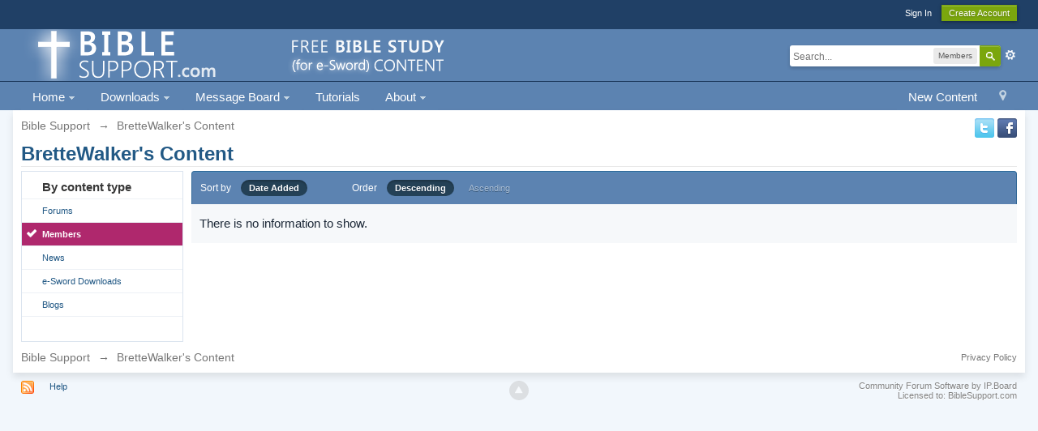

--- FILE ---
content_type: text/javascript
request_url: http://www.biblesupport.com/public/js/promenu/promenu.js
body_size: 8096
content:
( function($) {
	
	$.fn.hoverIntent = function(f, g) {
		// default configuration options
		var cfg = {
			sensitivity : 7,
			interval : 100,
			timeout : 0
		};
		// override configuration options with user supplied object
		cfg = $.extend(cfg, g ? {
			over : f,
			out : g
		} : f);

		// instantiate variables
		// cX, cY = current X and Y position of mouse, updated by mousemove event
		// pX, pY = previous X and Y position of mouse, set by mouseover and polling interval
		var cX, cY, pX, pY;

		// A private function for getting mouse position
		var track = function(ev) {
			cX = ev.pageX;
			cY = ev.pageY;
		};
		// A private function for comparing current and previous mouse position
		var compare = function(ev, ob) {
			ob.hoverIntent_t = clearTimeout(ob.hoverIntent_t);
			// compare mouse positions to see if they've crossed the threshold
			if((Math.abs(pX - cX) + Math.abs(pY - cY) ) < cfg.sensitivity) {
				$(ob).unbind("mousemove", track);
				// set hoverIntent state to true (so mouseOut can be called)
				ob.hoverIntent_s = 1;
				return cfg.over.apply(ob, [ev]);
			} else {
				// set previous coordinates for next time
				pX = cX;
				pY = cY;
				// use self-calling timeout, guarantees intervals are spaced out properly (avoids JavaScript timer bugs)
				ob.hoverIntent_t = setTimeout(function() {
					compare(ev, ob);
				}, cfg.interval);
			}
		};
		// A private function for delaying the mouseOut function
		var delay = function(ev, ob) {
			ob.hoverIntent_t = clearTimeout(ob.hoverIntent_t);
			ob.hoverIntent_s = 0;
			return cfg.out.apply(ob, [ev]);
		};
		// A private function for handling mouse 'hovering'
		var handleHover = function(e) {
			// copy objects to be passed into t (required for event object to be passed in IE)
			var ev = $.extend({}, e);
			var ob = this;

			// cancel hoverIntent timer if it exists
			if(ob.hoverIntent_t) {
				ob.hoverIntent_t = clearTimeout(ob.hoverIntent_t);
			}

			// if e.type == "mouseenter"
			if(e.type == "mouseenter") {
				// set "previous" X and Y position based on initial entry point
				pX = ev.pageX;
				pY = ev.pageY;
				// update "current" X and Y position based on mousemove
				$(ob).bind("mousemove", track);
				// start polling interval (self-calling timeout) to compare mouse coordinates over time
				if(ob.hoverIntent_s != 1) {
					ob.hoverIntent_t = setTimeout(function() {
						compare(ev, ob);
					}, cfg.interval);
				}

				// else e.type == "mouseleave"
			} else {
				// unbind expensive mousemove event
				$(ob).unbind("mousemove", track);
				// if hoverIntent state is true, then call the mouseOut function after the specified delay
				if(ob.hoverIntent_s == 1) {
					ob.hoverIntent_t = setTimeout(function() {
						delay(ev, ob);
					}, cfg.timeout);
				}
			}
		};
		// bind the function to the two event listeners
		return this.bind('mouseenter', handleHover).bind('mouseleave', handleHover);
	};

	$.fn.ProMenu = function() {/* this is where the magic happens, all settings for what is to come is gathered here*/
		var MenuOut = function() {
			$(this).addClass("menu_active");
			if(click == 2 || click == 1) {
				$(this).parent().parent().find("ul").not($(this).parent().find("ul:first")).each(function() {
					if($(this).data("isOpen") == 1) {
						if(typeHide == "hide") {
							$(this).hide(du);
						} else if(typeHide == "slide") {
							$(this).slideUp(du);
						} else if(typeHide == "fade") {
							$(this).fadeOut(du);
						}
						$(this).data("isOpen", 0);
						$(this).prev().removeClass("menu_active");
					}
				});
			}
			
			if($(this).parent().find("ul:first").data("isOpen") != 1) {
				var w = ($(this).parent().parent().find('li').outerWidth() - 5), children = $(this).parent().find('ul:first'), docSize = $(window).width();
				if($(this).parent().find("ul:first").hasClass('right_open')) {
					if(!$(this).parents("ul:first").hasClass('root')) {
						children.css('left', w).css('top', topOffset);
						// jQuery can't get offset from hidden elements, so show, measure, then hide.
						children.show();
						var childW = children.outerWidth();
						var realLeft = children.offset().left + childW + 5;
						children.hide();
						if(realLeft >= docSize) {
							children.css('left', 5 - childW).css('top', topOffset + 6);
						}
					}
				} else {
	
					if(!$(this).parents("ul:first").hasClass('root')) {
						children.css('left', -w).css('top', topOffset);
						// jQuery can't get offset from hidden elements, so show, measure, then hide.
						children.show();
						var childW = children.outerWidth();
						var realLeft = children.offset().left - childW - 5;
						children.hide();
		
					var realLeft = $(this).parent().offset().left - childW + 5;
					if(0 >= realLeft) {
							children.css('left',w).css('top', topOffset + 6);
						}
					}
				}

				$(this).parent().find("ul:first").data("isOpen", 1);
				$(this).parent().find("ul:first").css("visibility","visible");

				if(typeShow == "show") {
					$(this).parent().find("ul:first").show(dd);
				} else if(typeShow == "slide") {
					$(this).parent().find("ul:first").slideDown(dd);
				} else if(typeShow == "fade") {
					$(this).parent().find("ul:first").fadeIn(dd);
				}
			} else {
				if(click == 2 || click == 1) {
					$(this).removeClass("menu_active");

					if(typeHide == "hide") {
						$(this).parent().find("ul:first").hide(du);
					} else if(typeHide == "slide") {
						$(this).parent().find("ul:first").slideUp(du);
					} else if(typeHide == "fade") {
						$(this).parent().find("ul:first").fadeOut(du);
					}
					$(this).parent().find("ul").data("isOpen", 0);
				}
			}
		}, MenuIn = function() {
			$(this).find("a").removeClass("menu_active");
			/*var self = $(this);
			 var index = 0;
			 var menuClose = setTimeout(function() {
			 self.children("ul").eq(index).data("isOpen", 0).slideUp(du);
			 index++;
			 }, 10);*/
			$(this).children("ul").each(function() {
				if($(this).data("isOpen") == 1) {
					$(this).data("isOpen", 0);
					if(typeHide == "hide") {
						$(this).hide(du);
					} else if(typeHide == "slide") {
						$(this).slideUp(du);
					} else if(typeHide == "fade") {
						$(this).fadeOut(du);
					}
				}
			});
		}, Nothing = function() {
		};
		if(click == 2) {
			$("body").click(function() {

			$(this).find("ul").each(function() {
				if($(this).data("isOpen") == 1) {
					$(this).prev().removeClass("menu_active");

					if(typeHide == "hide") {
						$(this).hide(du);
						$(this).data("isOpen", 0);
 

					} else if(typeHide == "slide") {
						$(this).data("isOpen", 0);
						$(this).slideUp(du);
					} else if(typeHide == "fade") {
						$(this).data("isOpen", 0);
						$(this).fadeOut(du);
					}
				}
			});

			});
			$(this).find("a").not($("#quickNavLaunch")).click(function(e) {
				

			e.stopPropagation();
			});
		}
		return this.each(function(e) {
			$(this).addClass('root');
			if(click == 0) {
//				$(".menucat", this).attr('href', 'javascript:void(0)');
				$("li:has(ul)", this).children("a").hoverIntent({
					over : MenuOut,
					timeout : 500,
					out : Nothing
				});
				$("li:has(ul)", this).hoverIntent({
					over : Nothing,
					timeout : 500,
					out : MenuIn
				});
			} else if(click == 1) {
				$("li:has(ul)", this).hover(function(e) {
					$("a:first", this).removeClass('menucat');
//					$("a:first", this).attr('href', 'javascript:void(0)');
				}, null);
				$("li.main:has(ul)", this).children("a").click(MenuOut);
				$("li:has(ul)", this).not(".main").children("a").hoverIntent({
					over : MenuOut,
					timeout : 500,
					out : Nothing
				});
				$("li:has(ul)", this).hoverIntent({
					over : Nothing,
					timeout : 500,
					out : MenuIn
				});
			} else if(click == 2) {
				$("li:has(ul)", this).hover(function(e) {
					$("a:first", this).removeClass('menucat');
//					$("a:first", this).attr('href', 'javascript:void(0)');
				}, null);
				//$("li.main:has(ul)", this).hoverIntent({over:Nothing,timeout:500,out:MenuIn});
				$("li:has(ul)", this).children("a").click(MenuOut);
			}
		});
	};


}(jQuery));
